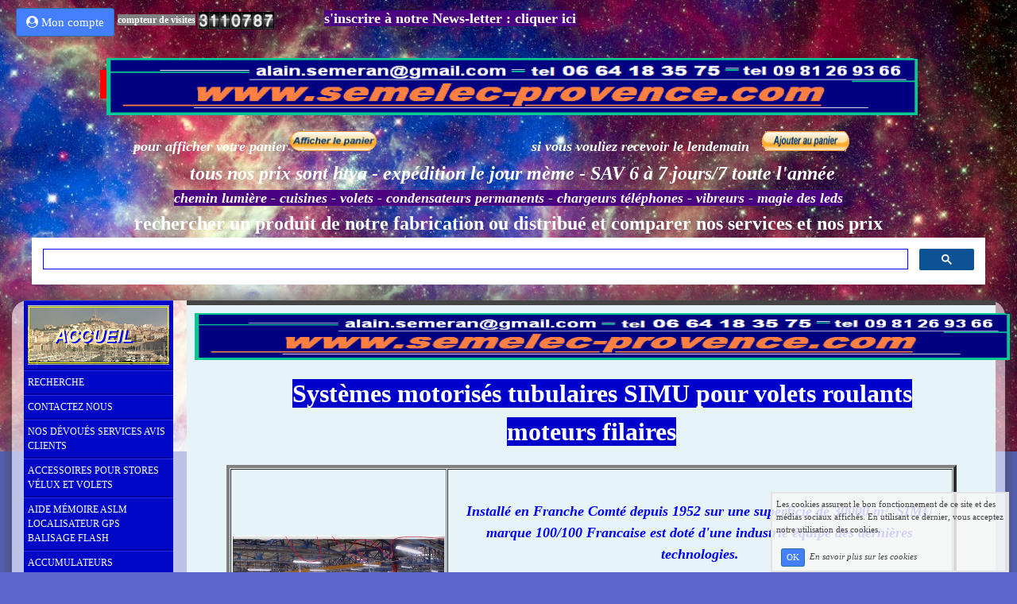

--- FILE ---
content_type: text/html; charset=UTF-8
request_url: https://www.semelec-provence.com/mecanismes-filaires-t5-.php
body_size: 13416
content:
<!DOCTYPE html><html lang="fr"><head><meta http-equiv="Content-Type" content="text/html; charset=utf-8"><title>m&eacute;canismes filaires T5</title><meta name="description" CONTENT="m&eacute;canismes filaires T5"><meta name="viewport" content="width=device-width, initial-scale=1"><script src="//ajax.googleapis.com/ajax/libs/jquery/2.2.4/jquery.min.js" type="text/javascript"></script><script src="https://code.jquery.com/ui/1.12.1/jquery-ui.min.js"></script><script src="https://cdnjs.cloudflare.com/ajax/libs/popper.js/1.12.3/umd/popper.min.js" integrity="sha384-vFJXuSJphROIrBnz7yo7oB41mKfc8JzQZiCq4NCceLEaO4IHwicKwpJf9c9IpFgh" crossorigin="anonymous"></script><script src="https://maxcdn.bootstrapcdn.com/bootstrap/4.0.0-beta.2/js/bootstrap.min.js" integrity="sha384-alpBpkh1PFOepccYVYDB4do5UnbKysX5WZXm3XxPqe5iKTfUKjNkCk9SaVuEZflJ" crossorigin="anonymous"></script><script>responsiveBootstrapActive=true;</script><link href="https://www.wifeo.com/wifeostatic-s3/ressources/bootstrap4/css/bootstrap.min.css?v1" rel="stylesheet" /><link href="https://www.wifeo.com/wifeostatic-s3/ressources/bootstrap4/override-bootstrap.min.css?v1.37" rel="stylesheet" /><link id="wr_fdlgenerale" href="/format.css?1767081258" rel="stylesheet" type="text/css"><LINK REL="SHORTCUT ICON" href="/images/f/fav/favicon.ico"></head><body><div class="global_top"><div class="zonesbase_entete wrentete" align="center">
                    <div class="width_entete container">
                        <div class="row row_entete ">
                            <div class="col-md-24">
                                <div align="left" class="content_entete ">

                                <div class="wrentete"><div class="gsc-control-wrapper-cse" dir="ltr"> <div style="text-align: center;"> <div style="text-align: center;"> <div> <div style="text-align: center;"> <div> <div style="text-align: center;"> <div style="text-align: center;"> <div style="text-align: center;"> <div> <div style="text-align: center;"> <div> <div style="text-align: left;">&nbsp; &nbsp; &nbsp; &nbsp; &nbsp; &nbsp; &nbsp; &nbsp; &nbsp; &nbsp; &nbsp; &nbsp; &nbsp; &nbsp; &nbsp; &nbsp;&nbsp;&nbsp; &nbsp; <font color="#FFFFFF"><strong><font style="background-color:#808080;">compteur de visites</font></strong> <img alt="" src="https://www.wifeo.com/compteurs/count.php?site=semelec&amp;idd=41048&amp;style=arrondi.gif" style="width: 96px; height: 22px;" /> &nbsp; &nbsp; &nbsp; &nbsp; &nbsp; &nbsp; &nbsp; &nbsp; &nbsp; &nbsp; <strong><font size="4"><a href="https://www.semelec-provence.com/newsletter-de-semelec-provence.php" rel="lightbox"><font color="#FFFFFF"><font style="background-color:#4B0082;">s&#39;inscrire &agrave; notre News-letter : cliquer ici</font></font></a></font><font color="#FFFFFF"> &nbsp;&nbsp;&nbsp; </font></strong></font><br /> &nbsp; <div style="text-align: center;"><font color="#FFFFFF"><strong><font color="#FFFFFF">&nbsp;&nbsp;&nbsp;&nbsp;</font></strong></font></div> <div style="text-align: center;"><font size="6"><font face="Comic Sans MS"><font color="#FFFFFF"><font style="background-color:#ff0000;">&nbsp;<img alt="" height="72" src="https://www.semelec-provence.com/images/l/log/logo-partiel-semelec-et-haut-bandeau-site1-r1.png" width="1021" /></font></font></font></font><img alt="" /><br /> &nbsp;</div> <div style="text-align: center;"> <div style="text-align: center;"> <div style="text-align: center;"> <div style="text-align: center;"> <div style="text-align: center;"> <div style="text-align: center;"> <div> <div style="text-align: center;"> <div style="text-align: center;"> <table align="center" cellpadding="1" cellspacing="1" height="30" width="1094"> <tbody> <tr> <td style="width: 451px;"> <form action="https://www.paypal.com/cgi-bin/webscr" method="post" target="paypal"> <div><font color="#FFFFFF"><font size="4"><strong><em>pour afficher votre panier</em></strong></font></font> <input name="cmd" type="hidden" value="_cart" /> <input name="business" type="hidden" value="alain.semeran@gmail.com" /> <input name="display" type="hidden" value="1" /> <input alt="PayPal, le réflexe sécurité pour payer en ligne" name="submit" src="https://www.paypalobjects.com/fr_FR/FR/i/btn/btn_viewcart_LG.gif" style="border-width: 0px; border-style: solid; height: 25px; width: 110px;" type="image" /></div> </form> </td> <td style="width: 630px;"> <form action="https://www.paypal.com/cgi-bin/webscr" method="post" target="paypal"> <div><font size="4"><em><strong><font color="#FFFFFF">&nbsp;si vous vouliez recevoir le lendemain &nbsp;</font></strong></em></font>&nbsp; <input name="cmd" type="hidden" value="_s-xclick" /> <input name="hosted_button_id" type="hidden" value="FRA7QT9Y4KHCW" /><input alt="PayPal, le réflexe sécurité pour payer en ligne" name="submit" src="https://www.paypalobjects.com/fr_FR/FR/i/btn/btn_cart_SM.gif" style="border-width: 0px; border-style: solid; height: 25px; width: 110px;" type="image" /> <img alt="" border="0" height="1" src="https://www.paypalobjects.com/fr_FR/i/scr/pixel.gif" width="1" /></div> </form> </td> </tr> </tbody> </table> &nbsp;<font size="4"><strong><em><font color="#FFFFFF"><font size="5"> tous nos prix sont htva - exp&eacute;dition le jour m&egrave;me - SAV 6 &agrave; 7 jours/7 toute l&#39;ann&eacute;e</font><br /> &nbsp;<font color="#FFFFFF"><font color="#FFFFFF"><a href="https://www.semelec-provence.com/detecteur-nocturne-pir.php" rel="lightbox"><font color="#FFFFFF"><font style="background-color:#4B0082;">chemin lumi&egrave;re</font></font></a></font><font style="background-color:#4B0082;"><font color="#FFFFFF"> - </font></font><font color="#FFFFFF"><a href="https://www.semelec-provence.com/decoration-cuisines.php" rel="lightbox"><font color="#FFFFFF"><font style="background-color:#4B0082;">cuisines</font></font></a><font color="#FFFFFF"><font style="background-color:#4B0082;"> - <a href="https://www.semelec-provence.com/accessoires-pour-motorisation-stores-velux-volets-.php" rel="lightbox"><font color="#FFFFFF">volets</font></a> - <a href="https://www.semelec-provence.com/condensateurs-permanents-haute-qualite-m6.php" rel="lightbox"><font color="#FFFFFF">condensateurs permanents</font></a> - <a href="https://www.semelec-provence.com/alimentations.php" rel="lightbox"><font color="#FFFFFF">chargeurs t&eacute;l&eacute;phones</font></a> - <a href="https://www.semelec-provence.com/vibreurs-miniatures.php" rel="lightbox"><font color="#FFFFFF">vibreurs</font></a> - <a href="https://www.semelec-provence.com/boites-experiences.php" rel="lightbox"><font color="#FFFFFF">magie des leds</font></a></font></font></font>&nbsp;</font></font></em></strong><br /> <font size="5"><font face="Comic Sans MS"><strong><font color="#FFFFFF">rechercher un produit de notre fabricatio</font></strong></font></font></font><font size="5"><font face="Comic Sans MS"><strong><font color="#FFFFFF"><font face="Comic Sans MS"><strong><font color="#FFFFFF">n ou distribu&eacute; et comparer nos services et nos prix</font></strong></font></font></strong></font></font><script async="" src="https://cse.google.com/cse.js?cx=003015999195862154202:fanlxd8abcm"></script> <div id="___gcse_0"> <div class="gsc-control-cse gsc-control-cse-fr"> <div class="gsc-control-wrapper-cse" dir="ltr"> <form accept-charset="utf-8" class="gsc-search-box gsc-search-box-tools"> <table cellpadding="0" cellspacing="0" class="gsc-search-box" role="presentation"> <tbody> <tr> <td class="gsc-input"> <div class="gsc-input-box" id="gsc-iw-id1"> <table cellpadding="0" cellspacing="0" class="gstl_50 gsc-input" id="gs_id50" role="presentation" style="width: 100%; padding: 0px;"> <tbody> <tr> <td class="gsib_a" id="gs_tti50"><input autocomplete="off" class="gsc-input" dir="ltr" id="gsc-i-id1" name="search" size="10" spellcheck="false" style="width: 100%; padding: 0px; border: medium none; margin: 0px; height: auto; outline: none;" title="rechercher" type="text" /></td> <td class="gsib_b"> <div class="gsst_b" dir="ltr" id="gs_st50"><a class="gsst_a" href="javascript:void(0)" role="button" style="display: none;" title="Effacer le contenu du champ de recherche"><span aria-hidden="true" class="gscb_a" id="gs_cb50">&times;</span></a></div> </td> </tr> </tbody> </table> </div> </td> <td class="gsc-search-button"><button class="gsc-search-button gsc-search-button-v2"><svg height="13" viewbox="0 0 13 13" width="13"> &gt;&gt; <path d="m4.8495 7.8226c0.82666 0 1.5262-0.29146 2.0985-0.87438 0.57232-0.58292 0.86378-1.2877 0.87438-2.1144 0.010599-0.82666-0.28086-1.5262-0.87438-2.0985-0.59352-0.57232-1.293-0.86378-2.0985-0.87438-0.8055-0.010599-1.5103 0.28086-2.1144 0.87438-0.60414 0.59352-0.8956 1.293-0.87438 2.0985 0.021197 0.8055 0.31266 1.5103 0.87438 2.1144 0.56172 0.60414 1.2665 0.8956 2.1144 0.87438zm4.4695 0.2115 3.681 3.6819-1.259 1.284-3.6817-3.7 0.0019784-0.69479-0.090043-0.098846c-0.87973 0.76087-1.92 1.1413-3.1207 1.1413-1.3553 0-2.5025-0.46363-3.4417-1.3909s-1.4088-2.0686-1.4088-3.4239c0-1.3553 0.4696-2.4966 1.4088-3.4239 0.9392-0.92727 2.0864-1.3969 3.4417-1.4088 1.3553-0.011889 2.4906 0.45771 3.406 1.4088 0.9154 0.95107 1.379 2.0924 1.3909 3.4239 0 1.2126-0.38043 2.2588-1.1413 3.1385l0.098834 0.090049z"></path></svg></button></td> <td class="gsc-clear-button"> <div class="gsc-clear-button" title="effacer les résultats">&nbsp;</div> </td> </tr> </tbody> </table> </form> <div class="gsc-results-wrapper-overlay"> <div class="gsc-results-close-btn" tabindex="0">&nbsp;</div> <div class="gsc-positioningWrapper"> <div class="gsc-tabsAreaInvisible"> <div aria-label="refinement" class="gsc-tabHeader gsc-inline-block gsc-tabhActive" role="tab">Recherche personnalis&eacute;e</div> </div> </div> <div class="gsc-positioningWrapper"> <div class="gsc-refinementsAreaInvisible">&nbsp;</div> </div> <div class="gsc-above-wrapper-area-invisible"> <table cellpadding="0" cellspacing="0" class="gsc-above-wrapper-area-container" role="presentation"> <tbody> <tr> <td class="gsc-result-info-container"> <div class="gsc-result-info-invisible">&nbsp;</div> </td> <td class="gsc-orderby-container"> <div class="gsc-orderby-invisible"> <div class="gsc-orderby-label gsc-inline-block">Trier par&nbsp;:</div> <div class="gsc-option-menu-container gsc-inline-block"> <div class="gsc-selected-option-container gsc-inline-block"> <div class="gsc-selected-option">Relevance</div> <div class="gsc-option-selector">&nbsp;</div> </div> <div class="gsc-option-menu-invisible"> <div class="gsc-option-menu-item gsc-option-menu-item-highlighted"> <div class="gsc-option">Relevance</div> </div> <div class="gsc-option-menu-item"> <div class="gsc-option">Date</div> </div> </div> </div> </div> </td> </tr> </tbody> </table> </div> <div class="gsc-adBlockInvisible">&nbsp;</div> <div class="gsc-wrapper"> <div class="gsc-adBlockInvisible">&nbsp;</div> <div class="gsc-resultsbox-invisible"> <div class="gsc-resultsRoot gsc-tabData gsc-tabdActive"> <div> <div class="gsc-expansionArea">&nbsp;</div> </div> </div> </div> </div> </div> <div class="gsc-modal-background-image" tabindex="0">&nbsp;</div> </div> </div> </div> </div> </div> </div> </div> </div> </div> </div> </div> </div> </div> </div> </div> </div> </div> </div> </div> </div> </div> </div> </div> </div> </div> </div>

                                <div style="clear:both;"></div>

                                </div>
                            </div>
                        </div>
                    </div>
                </div></div><div class="zonesbase_main" align="center">
            <div class="width_tablemain container">
                <div class="row row_tablemain "><div class="col-md-4 wr_dispmenu"><div class="content_menuverti ">

                        <script type="text/javascript">$(function() { $('.wifeo_rubrique > a').click(function() { if ($(this).next().is(':visible')) { $( '.wifeo_sousmenu').slideUp(300); } else { $( '.wifeo_sousmenu').slideUp(300); $(this).next().slideToggle(300); } }); });</script><script type="text/javascript">$( window ).ready(function(){if(typeaffmobile=="affmobile" && responsiveBootstrapActive==false){$(".m_wifeo_open").css("display" , "block");
		$( "nav .wifeo_conteneur_menu" ).attr( "class" , "m_wifeo_conteneur_menu" );
		$( "nav .wifeo_rubrique" ).attr( "class" , "m_wifeo_rubrique" );
		$( "nav .wifeo_pagemenu" ).attr( "class" , "m_wifeo_pagemenu" );
		$( "nav .wifeo_pagesousmenu" ).attr( "class" , "m_wifeo_pagesousmenu" );
		$( "nav .wifeo_sousmenu" ).attr( "class" , "m_wifeo_sousmenu" );

		var isMenuOpen = false;
		$(".wr_opnmenu").click(function()	
		{
			$(".wr_dispmenu").css("display","block");
			
		      $(".m_wifeo_conteneur_menu").clearQueue().animate({
		          left : "0%"
		        });
			  
		        $(".wr_clssrtbl").fadeIn("fast");
				$(".wr_fdgrs").fadeIn("fast");
				
		      isMenuOpen = true;
		});
		
		
		var isZpOpen = false;
		$(".wr_opnzp").click(function()	
		{
			$(".wr_dispzp").css("display","block");
			$(".wr_dispmenu").css("display","block");
			
		      $(".wr_zpsrtbl").clearQueue().animate({
		          right : "0%"
		        });
			  
		        $(".wr_clssrtbl").fadeIn("fast");
				$(".wr_fdgrs").fadeIn("fast");
		      isZpOpen = true;
		});
		
		
		
		$(".wr_clssrtbl, .wr_fdgrs").click(function()	
		{
			if (isZpOpen == true)
		    {
				$(".wr_zpsrtbl").clearQueue().animate({
																
		          right : "-90%"
		        }).queue(function() {$(".wr_dispmenu").css("display","none");$(".wr_dispmenu").css("display","none");});
		      isZpOpen = false;
			}
			else if (isMenuOpen == true)
			{
				 $(".m_wifeo_conteneur_menu").clearQueue().animate({
																
		          left : "-90%"
		        }).queue(function() {$(".wr_dispmenu").css("display","none");$(".wr_dispmenu").css("display","none");});	
				 
		      isMenuOpen = false;
			}
			
			$(".wr_clssrtbl").fadeOut("fast");
			$(".wr_fdgrs").fadeOut("fast");
		});}});</script><nav><div class='wifeo_conteneur_menu'><div class='wifeo_rubrique'><a href='#mw999'><img src='https://www.semelec-provence.com/images/b/bas/basin-carenage-reduit-178-pix-Marius.PNG' border='0'></a><div class='wifeo_sousmenu'><div class='wifeo_pagesousmenu'><a href='index.php'>accueil g&eacute;n&eacute;ral</a></div><div class='wifeo_pagesousmenu'><a href='agrandir-la-jolie-vue-de-marseille.php'>Bienvenue &agrave; Marseille</a></div><div class='wifeo_pagesousmenu'><a href='panorama-anime.php'>Panorama anim&eacute;</a></div><div class='wifeo_pagesousmenu'><a href='menu-provisoire-.php'>Menu imag&eacute;</a></div><div class='wifeo_pagesousmenu'><a href='menu-developpe.php'>menu d&eacute;velopp&eacute; horizontal</a></div><div class='wifeo_pagesousmenu'><a href='menu-andrew.php'>Menu Andrew 13</a></div></div></div><div class='wifeo_pagemenu'><a href='menu-detaille.php'>RECHERCHE</a></div><div class='wifeo_pagemenu'><a href='formulaire-de-contact.php'>CONTACTEZ NOUS</a></div><div class='wifeo_pagemenu'><a href='nos-services.php'>NOS D&Eacute;VOU&Eacute;S SERVICES  AVIS CLIENTS</a></div><div class='wifeo_pagemenu'><a href='accessoires-pour-motorisation-stores-velux-volets-.php'>ACCESSOIRES POUR STORES V&Eacute;LUX ET VOLETS</a></div><div class='wifeo_pagemenu'><a href='aide-memoire-simulateur-de-presence.php'>AIDE M&Eacute;MOIRE ASLM LOCALISATEUR GPS BALISAGE FLASH</a></div><div class='wifeo_pagemenu'><a href='alimentations.php'>ACCUMULATEURS  ALIMENTATIONS  CHARGEURS TELEPHONES</a></div><div class='wifeo_pagemenu'><a href='accueil-ds-appareils-de-mesure.php'>APPAREILS DE MESURE &amp; TESTEURS DE PHASE</a></div><div class='wifeo_pagemenu'><a href='applications-solaires-.php'>APPLICATIONS SOLAIRES</a></div><div class='wifeo_pagemenu'><a href='espace-enfant-suite.php'>BALLEVOLANTETOUPIES BASES TOURNANTES BATT. SECOURS</a></div><div class='wifeo_pagemenu'><a href='boites-experiences.php'>BIJOUX  MERVEILLEUX  BOITES &amp; BOITES D'EXP&Eacute;RIENCES</a></div><div class='wifeo_pagemenu'><a href='la-braderie-sans-son-ensemble.php'>BOUGIE SOLAIRE BRADERIE  et DESTOCKAGE</a></div><div class='wifeo_pagemenu'><a href='cablage-sans-soudure.php'>CABLAGE SANS SOUDURE</a></div><div class='wifeo_rubrique'><a href='#mw999'>CARILLON SANS FIL voir recherche ou t&eacute;l&eacute;commandes</a><div class='wifeo_sousmenu'></div></div><div class='wifeo_pagemenu'><a href='circuits-imprimas.php' target='_blank'>CELLULES SOLAIRES CIRCUITS IMPRIM&Eacute;S CLIMATISEUR</a></div><div class='wifeo_pagemenu'><a href='coffrets.php'>COEURS  ANIM&Eacute;S -  COFFRETS</a></div><div class='wifeo_pagemenu'><a href='commande-radio-a-partir-de-l-ecran.php'>COMMANDE RADIO A PARTIR DE L'&Eacute;CRAN</a></div><div class='wifeo_pagemenu'><a href='accueil-commutation.php'>COMMUTATION</a></div><div class='wifeo_rubrique'><a href='#mw999'>COMPOSANTS ELECTRONIQUES</a><div class='wifeo_sousmenu'><div class='wifeo_pagesousmenu'><a href='sommaire-composants.php'>Accueil</a></div><div class='wifeo_pagesousmenu'><a href='resistances.php'>R&eacute;sistances &amp; potentiom&egrave;tres</a></div><div class='wifeo_pagesousmenu'><a href='liste-des-condensateurs.php'>condensateurs divers</a></div></div></div><div class='wifeo_pagemenu'><a href='condensateurs-permanents-haute-qualite-m6.php'>CONDENSATEURS PERMANENTS</a></div><div class='wifeo_rubrique'><a href='#mw999'>CONNECTIQUE - GAINES - PRISES USB</a><div class='wifeo_sousmenu'><div class='wifeo_pagesousmenu'><a href='connectique-dans-son-ensemble-.php'>Accueil Connectique</a></div><div class='wifeo_pagesousmenu'><a href='connecteurs-cosses-douilles-pinces.php'>Connecteurs, cosses, douilles, pinces</a></div><div class='wifeo_pagesousmenu'><a href='cordons-secteur.php'>Cordons secteur</a></div><div class='wifeo_pagesousmenu'><a href='boitiers-coupleurs-de-piles.php'>Coupleurs de piles</a></div><div class='wifeo_pagesousmenu'><a href='fils-cables-rallonges-.php'>Fils, cables, rallonges</a></div></div></div><div class='wifeo_pagemenu'><a href='coussin-chauffant-thermostat.php'>CHAUFAGE IR COURTS COUSSIN CHAUFFANT</a></div><div class='wifeo_pagemenu'><a href='nos-clients-ont-realise.php'>CR&Eacute;ATIVIT&Eacute;</a></div><div class='wifeo_pagemenu'><a href='guirlandes-etanches.php'>D&Eacute;CORATION &amp; CUISINES</a></div><div class='wifeo_pagemenu'><a href='detecteur-nocturne-pir.php'>D&Eacute;TECTION  INFRAROUGE  &amp; POLYVALENT HYPERFR&Eacute;QUENCE</a></div><div class='wifeo_pagemenu'><a href='dexterite-manuelle.php'>DEXTERIT&Eacute; MANUELLE   &Eacute;CONOMIE &Eacute;NERG&Eacute;TIQUE</a></div><div class='wifeo_pagemenu'><a href='accueil-.php'>&Eacute;CLAIRAGE ENDOSCOPE LED ENERGIE SOLAIRE</a></div><div class='wifeo_rubrique'><a href='#mw999'>ESPACE ENFANT</a><div class='wifeo_sousmenu'><div class='wifeo_pagesousmenu'><a href='accueil-espace-enfants-.php'>5 ans et plus</a></div><div class='wifeo_pagesousmenu'><a href='7-ans-et-plus-.php'>7 ans et plus</a></div><div class='wifeo_pagesousmenu'><a href='colleges-et-lycees-.php'>Coll&egrave;ges et Lyc&eacute;es</a></div><div class='wifeo_pagesousmenu'><a href='robots-pour-enfant.php'>Robots pour enfants</a></div><div class='wifeo_pagesousmenu'><a href='tourniquet-creatif.php'>Toupies &amp; tourniquet cr&eacute;atif</a></div></div></div><div class='wifeo_pagemenu'><a href='fleurs-solaires-serie-coralie.php'>FLAMME &Eacute;TERNELLE  FLASHEUR  FLEUR SOLAIRE CORALIE</a></div><div class='wifeo_rubrique'><a href='#mw999'>FUSIBLES FONTAINES MAGIQUES ET GUIRLANDES</a><div class='wifeo_sousmenu'><div class='wifeo_pagesousmenu'><a href='accueil-des-fontaines.php'>Accueil des fontaines</a></div><div class='wifeo_pagesousmenu'><a href='fontaines-magiques-.php'>Accueil</a></div><div class='wifeo_pagesousmenu'><a href='basie6a.php'>Fontaine BASIE6</a></div><div class='wifeo_pagesousmenu'><a href='basie7.php'>Fontaine BASIE7</a></div><div class='wifeo_pagesousmenu'><a href='fontaine-ecolie.php'>Fontaines sonores ballon</a></div><div class='wifeo_pagesousmenu'><a href='fontaine-du-pauvre.php'>Fontaine du pauvre</a></div><div class='wifeo_pagesousmenu'><a href='fontaine-varie.php'>Fontaine Varie et petits jardins miniatures</a></div><div class='wifeo_pagesousmenu'><a href='fontaine-reverbere-magic20.php'>Fontaine-r&eacute;verb&egrave;re MAGIC20</a></div><div class='wifeo_pagesousmenu'><a href='kit-fontaine-notice-montage.php'>Fusibles KAF1 KAF2 ARSP</a></div><div class='wifeo_pagesousmenu'><a href='photophores.php'>Photophores-fontaines</a></div></div></div><div class='wifeo_rubrique'><a href='#mw999'>KITS ET KITS LUDIQUES</a><div class='wifeo_sousmenu'><div class='wifeo_pagesousmenu'><a href='menu-developpe.php'>Kits</a></div><div class='wifeo_pagesousmenu'><a href='kits-ludiques-a-assembler.php'>Kits ludiques</a></div><div class='wifeo_pagesousmenu'><a href='multikits-1.php'>Multikits</a></div><div class='wifeo_pagesousmenu'><a href='multikits-2-.php'>Multikit 2</a></div><div class='wifeo_pagesousmenu'><a href='multikits3-mini-clotures.php'>Multikit 3</a></div></div></div><div class='wifeo_rubrique'><a href='#mw999'>LAMPES SOLAIRES TORCHES &amp; LEDS L&Eacute;VITATION</a><div class='wifeo_sousmenu'><div class='wifeo_pagesousmenu'><a href='lampe-compact-rechargeable.php'>Lampe compacte rechargeable Lampes solaires</a></div><div class='wifeo_pagesousmenu'><a href='lampes-ultra-lumineuses-neptune.php'>Lampes ultra lumineuses</a></div><div class='wifeo_pagesousmenu'><a href='lampes-torches-supports-brevetse.php'>Lampes avec support</a></div><div class='wifeo_pagesousmenu'><a href='leds-tous-modeles.php'>Quelques Leds &amp; l&eacute;vitation</a></div></div></div><div class='wifeo_rubrique'><a href='#mw999'>M&Eacute;CANISMES VOLETS</a><div class='wifeo_sousmenu'><div class='wifeo_pagesousmenu'><a href='mecanismes-filaires-t5-.php'>M&eacute;canismes filaires T5 et T6</a></div><div class='wifeo_pagesousmenu'><a href='mecanisme-radio-t5-.php'>mecanisme radio T5 et T6</a></div><div class='wifeo_pagesousmenu'><a href='accessoires-pour-motorisations-tubulaires.php'>Accessoires</a></div><div class='wifeo_pagesousmenu'><a href='adaptations-moteurs-tubulaires-sur-axes-enroulements.php'>Adaptations des moteurs</a></div><div class='wifeo_pagesousmenu'><a href='accessoires-pour-motorisation-stores-velux-volets-.php'>Pi&egrave;ces d&eacute;tach&eacute;es stores v&eacute;lux volets</a></div><div class='wifeo_pagesousmenu'><a href='telecommandes-pour-volets-.php'>T&eacute;l&eacute;commandes pour volets</a></div><div class='wifeo_pagesousmenu'><a href='telecommandes-modulaires.php'>T&eacute;l&eacute;commandes  4 canaux</a></div><div class='wifeo_pagesousmenu'><a href='telecommandes-simu-.php'>T&eacute;l&eacute;commandes Simu</a></div></div></div><div class='wifeo_rubrique'><a href='#mw999'>MICROSOUDURES 402   MOTEURS &Eacute;LECTRIQUES</a><div class='wifeo_sousmenu'><div class='wifeo_pagesousmenu'><a href='moteur-fa130.php'>Microsoudure Moteurs &eacute;lectriques &agrave; courant continu</a></div><div class='wifeo_pagesousmenu'><a href='moteur-pas-a-pas-bipolaire.php'>Moteurs &eacute;lectriques pas &agrave; pas</a></div><div class='wifeo_pagesousmenu'><a href='solaire.php'>Moteur Solaire hyper silencieux</a></div></div></div><div class='wifeo_pagemenu'><a href='systemes-et-objets-connectes.php'>OBJETS CONNECT&Eacute;S   ET OBJETS D&Eacute;CORATIFS</a></div><div class='wifeo_rubrique'><a href='#mw999'>OUTILLAGE PERCAGE</a><div class='wifeo_sousmenu'><div class='wifeo_pagesousmenu'><a href='percage-forets-fraises.php'>Forets-fraises-perceuses &eacute;conomiques</a></div><div class='wifeo_pagesousmenu'><a href='kit-mini-perceuse-guidee-presentation.php'>Kit mini perceuse d'atelier</a></div><div class='wifeo_pagesousmenu'><a href='mini-perceuse-semelec.php'>Mini perceuse de poche</a></div><div class='wifeo_pagesousmenu'><a href='p.php'>Percage &agrave; distance, soudure</a></div></div></div><div class='wifeo_pagemenu'><a href='accessoires-pour-motorisation-stores-velux-volets-.php'>PI&Egrave;CES D&Eacute;TACH&Eacute;ES VOLETS</a></div><div class='wifeo_pagemenu'><a href='photophores.php'>PHOTOPHORE &amp; FONTAINE</a></div><div class='wifeo_pagemenu'><a href='accueil-piles.php'>PILES &amp; BATTERIES</a></div><div class='wifeo_rubrique'><a href='#mw999'>PROJECTEURS A LED       PROJETS &Eacute;DUCATIFS</a><div class='wifeo_sousmenu'><div class='wifeo_pagesousmenu'><a href='maternelles-cours-preparatoires.php'>PROJECTEURS LED Maternelle &amp; cours pr&eacute;paratoires</a></div><div class='wifeo_pagesousmenu'><a href='-applications-ludiques-projets-aducatifs-extrait-de-quelques-montages-en-kit-ludiques-ou-utiles.php'>Applications ludiques, extrait</a></div></div></div><div class='wifeo_pagemenu'><a href='rallonge-intelligente.php'>RALLONGE INTELLIGENTE</a></div><div class='wifeo_rubrique'><a href='#mw999'>R&Eacute;DUCTEURS DE COURANT</a><div class='wifeo_sousmenu'><div class='wifeo_pagesousmenu'><a href='reducteur-1725watt-maximum.php'>1725 watt maximum</a></div><div class='wifeo_pagesousmenu'><a href='reducteur-en-kit-3000-w.php'>3000 watt maximum</a></div></div></div><div class='wifeo_pagemenu'><a href='reverberes-.php'>RELAIS                 ROSE2025       R&Eacute;VERB&Egrave;RES</a></div><div class='wifeo_pagemenu'><a href='bras-manipulateur-complet-sans-interface-ni-boitier.php'>ROBOTIQUE S&Eacute;CURIT&Eacute; ROSE CRISTAL SIMULATEUR ALARME</a></div><div class='wifeo_pagemenu'><a href='lampe-compact-rechargeable.php'>S&Eacute;CURIT&Eacute; ADULTES  SONDE EXP&Eacute;RIM. SPOTS &Eacute;TOILES LED</a></div><div class='wifeo_pagemenu'><a href='accueil-des-telecommandes.php'>SIMULATEUR D'ALARME T&Eacute;L&Eacute;COMMANDES THERMOPLONGEURS</a></div><div class='wifeo_pagemenu'><a href='visserie-rondelles-roulements-a-billesou.php'>VISSERIE THERMOSTAT  TEMPORISATEUR TESTEUR-PHASE</a></div><div class='wifeo_pagemenu'><a href='vibreurs-miniatures.php'>VIBREURS &amp; LOCALISATEUR ENTRAINEMENTS MAGN&Eacute;TIQUES</a></div><div class='wifeo_pagemenu'><a href='/service-blog.html'>BLOG</a></div><div class='wifeo_pagemenu'><a href='service-guestbook.html'>LIVRE D'OR T&Eacute;MOIGNAGES</a></div><div class='wifeo_pagemenu'><a href='service-faq.html'>FOIRE AUX QUESTIONS</a></div><div class='wifeo_pagemenu'><a href='liens-utiles-.php'>LIENS UTILES  et PARTENAIRES</a></div><div class='wifeo_pagemenu'><a href='mentions-legales.php'>MENTIONS L&Eacute;GALES</a></div><div class='wifeo_pagemenu'><a href='minipanorama.php'>MINI PANORAMA</a></div><div class='wifeo_pagemenu'><a href='projet-museal.php'>ESPACE MUSEAL</a></div><div class='wifeo_pagemenu'><a href='page-membre.php'>ESPACE CLIENT &amp; MEMBRE</a></div><div class='wifeo_pagemenu'><a href='newsletter-de-semelec-provence.php'>NEWSLETTER de  semelec-provence</a></div></div></nav>

                        <div style="clear:both;"></div> 

                   </div><div class="content_zc "><div class="wr_zpsrtbl"><div><font size="3"><font color="#000000" face="Arial"><font style="font-family: Comic Sans MS"><font style="color: rgb(51,0,204)"><font style="color: rgb(0,0,255)"><font size="1"><a href="https://www.wifeo.com/compteurs/count.php?site=semelec&amp;idd=41048&amp;style=blue1.gif" rel="lightbox"><font color="#0000CD"><font style="background-color:#FFFFFF;">Visite de notre site (cliquer ici pour afficher le compteur )</font></font></a><font color="#0000CD"><font style="background-color:#FFFFFF;">&nbsp;</font></font></font></font></font></font></font></font></div>
<br />
<font size="3"><font color="#000000" face="Arial"><font style="font-family: Comic Sans MS"><font style="color: rgb(51,0,204)"><font style="color: rgb(0,0,255)"><a href="https://www.semelec-provence.com/menu-developpe.php" rel="lightbox"><font color="#0000CD">vers menu d&eacute;velopp&eacute;</font></a><br />
&nbsp;<br />
<a href="https://www.semelec-provence.com/index.php" rel="lightbox"><font color="#0000CD"><font style="background-color:#FFFFFF;">retour accueil g&eacute;n&eacute;ral</font></font></a></font></font></font></font></font><br />
<br />
<br />
&nbsp;</div><div style="clear:both;"></div></div></div><div class="col-xl-20 col-lg-20 col-md-24 col-sm-24 col-24 offset-xl-0 offset-lg-2 offset-md-0 offset-sm-0 offset-0 wr_zcorpsmax  px-0 px-sm-0 px-md-3">
                <div align="left" class="content_corps container"><div class="row"><div class="col-24"><div class="wr-menu-topbar"><div class="wr-open-menu wr-item-topbar" style="width:40px;"><i class="fa fa-bars" aria-hidden="true"></i></div><div class="wr-open-zp wr-item-topbar" style="width:34px;float:right"><i class="fa fa-chevron-left" aria-hidden="true"></i></div><a class="wr-a-logo-top" href="index.php"><div class="wr-logo-top wr-item-topbar"></div></a></div><div class="wr-fdgrs"></div><div class="wr-close-menu"><div class="wr-item-topbar"><i class="fa fa-times" aria-hidden="true"></i></div></div><div style="text-align: center;"><img alt="" height="59" src="https://www.semelec-provence.com/images/l/log/logo-partiel-semelec-et-haut-bandeau-site1-r1.png" width="1026" />&nbsp;&nbsp;&nbsp;&nbsp;&nbsp;<br /> &nbsp;&nbsp;&nbsp;&nbsp;&nbsp;&nbsp;&nbsp;&nbsp;&nbsp;<a href="http://simu.fr/index.php?page=presentation"><font color="#FFFFFF"><font size="6"><font face="Comic Sans MS"><strong><font style="background-color:#0000CD;">Syst&egrave;mes motoris&eacute;s tubulaires SIMU pour volets</font></strong></font></font></font></a><font color="#FFFFFF"><font size="6"><font face="Comic Sans MS"><strong><font style="background-color:#0000CD;"> roulants<br /> moteurs filaires</font></strong></font></font></font><br /> &nbsp; <table align="center" border="4" cellpadding="1" cellspacing="1" height="342" width="919"> <tbody> <tr> <td><a href="https://www.semelec-provence.com/images/u/usi/usine.jpg" rel="lightbox"><strong><em><img alt="" height="325" src="https://www.semelec-provence.com/images/u/usi/usine.jpg" width="525" /></em></strong></a></td> <td><strong><em><font size="4">Install&eacute; en Franche Comt&eacute; depuis 1952 sur une superficie de 30000 m&sup2;, SIMU marque 100/100 Francaise est dot&eacute; d&#39;une industrie &eacute;quip&eacute; des derni&egrave;res technologies.<br /> <br /> Nous donnons 7 ANS DE GARANTIE POUR CE MATERIEL FRANCAIS de TRES HAUTE QUALITE INDUSTRIELLE ainsi que nos t&eacute;l&eacute;commandes</font>.<br /> <br /> <br /> <font color="#FFFFFF"><a href="http://epsilon.systalium.eu/flipping_book/simu/catalogue2013_fr/index.html" rel="lightbox"><font size="5"><font style="background-color:#0000FF;">SIMU est le leader mondial</font></font></a></font></em></strong><br /> &nbsp;</td> </tr> </tbody> </table> <br /> <font size="5"><font size="4"><strong><font face="Comic Sans MS"><a href="http://epsilon.systalium.eu/flipping_book/simu/catalogue2015_fr_icc/index.html" rel="lightbox"><font color="#0000CD">ACCEDER</font></a> <a href="http://epsilon.systalium.eu/flipping_book/simu/catalogue2015_fr_store/index.html" rel="lightbox"><font color="#0000CD">AUX DERNIERS CALALOGUES</font></a></font></strong></font><br /> <strong><a href="https://www.simu.com/produits/telechargez-nos-catalogues/"><font color="#0000CD">CLIQUEZ ICI POUR LES CATALOGUES INTERACTIFS SIMU</font></a></strong><font color="#0000CD">&nbsp; </font></font><br /> <br /> <strong><font color="#0000FF">&nbsp;<em><font style="background-color:#00ff00;">QUALITE DE LA MOTORISATION = QUALITE DE LA LUMIERE&nbsp; (cliquer sur l&#39;image)&nbsp;&nbsp;&nbsp; </font></em></font></strong> <div><a href="http://simu.fr/"><img alt="" height="284" src="https://www.semelec-provence.com/images/r/riv/riviere.JPG" width="531" /></a> &nbsp; &nbsp;&nbsp; <a href="http://simu.fr/index.php?page=short-monobloc"><img alt="" height="267" src="https://www.semelec-provence.com/images/t/tet/tete-simu-T5.jpg" width="293" /></a></div> <strong>Cliquez sur&nbsp; l&#39;image pour les sp&eacute;cifications techniques (couples, vitesses, puissances, consommations, adaptations etc.)&nbsp; &nbsp;&nbsp; </strong><br /> <br /> <font color="#ccffff"><font size="5"><font face="Comic Sans MS">&nbsp;</font></font></font><a href="https://www.semelec-provence.com/images/e/env/envoi-chrono-2-sur.jpg" rel="lightbox[0]"><font size="5"><font face="Comic Sans MS"><img alt="" height="50" src="https://www.semelec-provence.com/images/e/env/envoi-chrono-2-sur.jpg" width="68" /></font></font></a><font color="#ccffff"><font size="5"><font face="Comic Sans MS">&nbsp; </font></font></font><a href="https://www.semelec-provence.com/images/e/env/envoi-chrono-2-sur.jpg" rel="lightbox[0]"><font color="#ccffff"><font size="5"><font face="Comic Sans MS"><strong><font style="background-color:#000080;">D&Eacute;LAI DE LIVRAISON 24 OU 48 HEURES</font></strong></font></font></font></a><font color="#ccffff"><font size="5"><font face="Comic Sans MS">&nbsp;</font></font></font><font size="5"><font face="Comic Sans MS"> </font></font><a href="https://www.semelec-provence.com/images/e/env/envoi-chronopost-1sur.jpg" rel="lightbox[0]"><font size="5"><font face="Comic Sans MS"><img alt="" src="https://www.semelec-provence.com/images/e/env/envoi-chronopost-1sur.jpg" style="width: 67px; height: 50px;" /></font></font></a><a href="https://www.semelec-provence.com/images/e/env/envoi-chronopost-1sur.jpg"><font size="5"><font face="Comic Sans MS">&nbsp; </font></font></a><br /> <font size="3"><em><a href="https://www.semelec-provence.com/images/c/cho/chonopost-2017preaffranchis-et-chrono13Yann.jpg"><font color="#0000CD"><strong>Suppl&eacute;ment 19.95&euro; si vous voulez</strong></font></a></em></font><br /> <font size="3"><em><a href="https://www.semelec-provence.com/images/c/cho/chonopost-2017preaffranchis-et-chrono13Yann.jpg" rel="lightbox[0]"><font color="#0000CD"><strong><font size="4">LA LIVRAISON LE LENDEMAIN AVANT 13 HEURES Y COMPRIS LE SAMEDI</font></strong></font></a></em></font><br /> merci de pr&eacute;ciser le code porte s&#39;il existe&nbsp; et le num&eacute;ro de t&eacute;l&eacute;phone (mobile de pr&eacute;f&eacute;rence)<br /> <br /> <br /> &nbsp; <div><font size="5"><font face="Comic Sans MS"><strong>M&eacute;canismes filaires T3.5 3fils diam&egrave;tre ext&eacute;rieur 34.5mm&nbsp; &nbsp; &nbsp;&nbsp; 16tours/minute<br /> M&eacute;canismes filaires T5 4fils diam&egrave;tre ext&eacute;rieur 44.5mm&nbsp;&nbsp; 12 &amp; 17tours/minute<br /> M&eacute;canismes filaires T6 4fils diam&egrave;tre ext&eacute;rieur &gt;50 mm&nbsp;&nbsp;&nbsp; &nbsp; &nbsp;&nbsp; 12tours/minute<br /> M&eacute;canismes filaires Simubox triphas&eacute;s &nbsp; &nbsp; &nbsp; &nbsp; &nbsp; &nbsp; &nbsp; &nbsp; &nbsp;&nbsp; &nbsp; &nbsp; &nbsp; &nbsp; &nbsp; 8tours/minute<br /> &nbsp; comprenant les fins de course m&eacute;caniques &agrave; r&eacute;glages progressifs faciles &agrave; r&eacute;gler&nbsp;&nbsp;<br /> et durables &agrave; vie sans JAMAIS tomber en panne -&nbsp;&nbsp;&nbsp;&nbsp;&nbsp;&nbsp; cl&eacute; facultative fournie</strong></font></font></div> <div><br /> <font size="5"><font face="Comic Sans MS"><strong>garantie de nos moteurs 7 ans &nbsp; &nbsp; &nbsp; </strong></font></font></div> </div> <div style="text-align: center;"><br /> <font size="3"><strong>les&nbsp; prix *sont pour &eacute;change-reprise sauf si vous apportez la preuve de restitution &agrave; un organisme officiel</strong></font><br /> <br /> <strong>Important : ces prix ainsi que certains prix sur la page accessoires pour stores velux et volets sont donn&eacute; &agrave; titre indicatif ; ils sont anciens et&nbsp; il se<br /> peut qu&#39;un compl&eacute;ment vous soit demand&eacute; suite &agrave; l&#39;inflation actuelle<br /> &nbsp;</strong>&nbsp; <table align="center" background="https://www.semelec-provence.com/images/b/bas/basin-carenage-Marius.PNG" border="0" cellpadding="1" cellspacing="1" height="520" width="1029"> <tbody> <tr> <td colspan="3" style="width: 163px;"><font size="3"><strong><font style="background-color:#FFFFFF;">4 newtons/m&egrave;tre&nbsp; 16 tours/minute&nbsp; 80 watt</font></strong></font><br /> <font size="3"><strong><font style="background-color:#FFFFFF;">T3.5-0416&nbsp; 118.49&euro;</font></strong></font><br /> <font color="#FFFFFF"><font size="3"><font style="background-color:#0000cd;">compl&eacute;ment radio tr&egrave;s comp&eacute;titif </font></font></font></td> <td colspan="3" style="width: 163px;"><font size="3"><strong><font style="background-color:#FFFFFF;">9 newtons/m&egrave;tre&nbsp; 16 tours/minute 110 watt </font></strong></font><br /> <font size="3"><strong><font style="background-color:#FFFFFF;">T3.5-0916&nbsp; 136.25&euro;</font></strong></font><br /> <font color="#FFFFFF"><font size="3"><font style="background-color:#0000cd;">compl&eacute;ment radio tr&egrave;s comp&eacute;titif </font></font></font></td> </tr> <tr> <td colspan="3" style="width: 163px;"> <form action="https://www.paypal.com/cgi-bin/webscr" method="post" target="paypal"><input name="cmd" type="hidden" value="_s-xclick" /> <input name="hosted_button_id" type="hidden" value="UWWZXHQXBU4X2" /> <input alt="PayPal, le réflexe sécurité pour payer en ligne" border="0" name="submit" src="https://www.paypalobjects.com/fr_FR/FR/i/btn/btn_cart_SM.gif" type="image" /> <img alt="" border="0" height="1" src="https://www.paypalobjects.com/fr_FR/i/scr/pixel.gif" width="1" /></form> </td> <td colspan="3" style="width: 163px;"> <form action="https://www.paypal.com/cgi-bin/webscr" method="post" target="paypal"><input name="cmd" type="hidden" value="_s-xclick" /> <input name="hosted_button_id" type="hidden" value="KEBLSJRJPKW3U" /> <input alt="PayPal, le réflexe sécurité pour payer en ligne" border="0" name="submit" src="https://www.paypalobjects.com/fr_FR/FR/i/btn/btn_cart_SM.gif" type="image" /> <img alt="" border="0" height="1" src="https://www.paypalobjects.com/fr_FR/i/scr/pixel.gif" width="1" /></form> </td> </tr> <tr> <td colspan="6" style="width: 163px;"><br /> <br /> &nbsp;</td> </tr> <tr> <td style="width: 163px;"><font color="#0000CD"><font size="3"><strong><font style="background-color:#FFFFFF;">8 newtons</font><br /> <font style="background-color:#FFFFFF;">T5-0817 </font></strong></font></font></td> <td style="width: 164px;"><font color="#0000CD"><font size="3"><strong><font style="background-color:#ffffff;">10 newtons<br /> T5-1017</font></strong></font></font></td> <td style="width: 164px;"><font color="#0000CD"><font size="3"><strong><font style="background-color:#ffffff;">15 newtons<br /> T5-1517</font></strong></font></font></td> <td style="width: 181px;"><font color="#0000CD"><font size="3"><strong><font style="background-color:#ffffff;">20 newtons<br /> T5-2017</font></strong></font></font></td> <td style="width: 164px;"><font color="#0000CD"><font size="3"><strong><font style="background-color:#ffffff;">25 newtons<br /> T5-2517</font></strong></font></font></td> <td style="width: 164px;"><font color="#0000CD"><font size="3"><strong><font style="background-color:#ffffff;">35 newtons<br /> T5-3517</font></strong></font></font></td> </tr> <tr> <td style="width: 163px;"><br /> <font color="#FFFFFF"><font size="3"><font style="background-color:#0000cd;">compl&eacute;ment radio<br /> &agrave; partir de 29.35 &euro;</font></font></font></td> <td style="width: 164px;"><br /> <font color="#FFFFFF"><font size="3"><font style="background-color:#0000cd;">compl&eacute;ment radio<br /> &agrave; partir de 29.35 &euro;</font></font></font></td> <td style="width: 164px;"><br /> <font color="#FFFFFF"><font size="3"><font style="background-color:#0000cd;">compl&eacute;ment radio<br /> &agrave; partir de 29.35 &euro;</font></font></font></td> <td style="width: 181px;"><br /> <font color="#FFFFFF"><font size="3"><font style="background-color:#0000cd;">compl&eacute;ment radio<br /> &agrave; partir de 29.35 &euro;</font></font></font></td> <td style="width: 164px;"><br /> <font color="#FFFFFF"><font size="3"><font style="background-color:#0000cd;">compl&eacute;ment radio<br /> &agrave; partir de 29.35 &euro;</font></font></font></td> <td style="width: 164px;"><br /> <font color="#FFFFFF"><font size="3"><font style="background-color:#0000cd;">compl&eacute;ment radio<br /> &agrave; partir de 29.35 &euro;</font></font></font></td> </tr> <tr> <td style="width: 163px;"><font color="#0000CD"><font size="3"><strong><font style="background-color:#FFFFFF;">T5-0817 96,00&euro; </font></strong></font></font></td> <td style="width: 164px;"><strong><font size="3"><font color="#0000CD"><font style="background-color:#FFFFFF;">T5-1017 96,00&euro; </font></font></font></strong></td> <td style="width: 164px;"><strong><font size="3"><font color="#0000CD"><font style="background-color:#FFFFFF;">T5-1517 99,00&euro; </font></font></font></strong></td> <td style="width: 181px;"><strong><font size="3"><font color="#0000CD"><font style="background-color:#FFFFFF;">T5-2017 114,00&euro;</font></font></font></strong></td> <td style="width: 164px;"><strong><font size="3"><font color="#0000CD"><font style="background-color:#FFFFFF;">T5-2517 124,00&euro; </font></font></font></strong></td> <td style="width: 164px;"><strong><font size="3"><font color="#0000CD"><font style="background-color:#FFFFFF;">T5-3517 136,76&euro;</font></font></font></strong></td> </tr> <tr> <td style="width: 163px;"> <form action="https://www.paypal.com/cgi-bin/webscr" method="post" target="paypal"><br /> <input name="cmd" type="hidden" value="_s-xclick" /> <input name="hosted_button_id" type="hidden" value="TLPJYMSNYVLTL" /> <input alt="PayPal, le réflexe sécurité pour payer en ligne" border="0" name="submit" src="https://www.paypalobjects.com/fr_FR/FR/i/btn/btn_cart_SM.gif" type="image" /> <img alt="" border="0" height="1" src="https://www.paypalobjects.com/fr_FR/i/scr/pixel.gif" width="1" /></form> </td> <td style="width: 164px;"> <form action="https://www.paypal.com/cgi-bin/webscr" method="post" target="paypal"><br /> <input name="cmd" type="hidden" value="_s-xclick" /> <input name="hosted_button_id" type="hidden" value="MENZ79MWRC4GW" /> <input alt="PayPal - la solution de paiement en ligne la plus simple et la plus sécurisée !" border="0" name="submit" src="https://www.paypalobjects.com/fr_FR/FR/i/btn/btn_cart_SM.gif" type="image" />&nbsp;</form> </td> <td style="width: 164px;"> <form action="https://www.paypal.com/cgi-bin/webscr" method="post" target="paypal"><br /> <input name="cmd" type="hidden" value="_s-xclick" /> <input name="hosted_button_id" type="hidden" value="YQ424WMDSPHPU" /> <input alt="PayPal, le réflexe sécurité pour payer en ligne" border="0" name="submit" src="https://www.paypalobjects.com/fr_FR/FR/i/btn/btn_cart_SM.gif" type="image" /> <img alt="" border="0" height="1" src="https://www.paypalobjects.com/fr_FR/i/scr/pixel.gif" width="1" /></form> </td> <td style="width: 181px;"> <form action="https://www.paypal.com/cgi-bin/webscr" method="post" target="paypal"><input name="cmd" type="hidden" value="_s-xclick" /> <input name="hosted_button_id" type="hidden" value="9T3NQBBX7LHQ8" /><br /> <input alt="PayPal, le réflexe sécurité pour payer en ligne" border="0" name="submit" src="https://www.paypalobjects.com/fr_FR/FR/i/btn/btn_cart_SM.gif" type="image" />&nbsp;</form> </td> <td style="width: 164px;">&nbsp; <form action="https://www.paypal.com/cgi-bin/webscr" method="post" target="paypal"><input name="cmd" type="hidden" value="_s-xclick" /> <input name="hosted_button_id" type="hidden" value="2AD79QBQRXBT2" /> <input alt="PayPal, le réflexe sécurité pour payer en ligne" border="0" name="submit" src="https://www.paypalobjects.com/fr_FR/FR/i/btn/btn_cart_SM.gif" type="image" /> <img alt="" border="0" height="1" src="https://www.paypalobjects.com/fr_FR/i/scr/pixel.gif" width="1" /></form> &nbsp; &nbsp;<img alt="" border="0" height="1" src="https://www.paypalobjects.com/fr_FR/i/scr/pixel.gif" width="1" /></td> <td style="width: 164px;"> <form action="https://www.paypal.com/cgi-bin/webscr" method="post" target="paypal"><input name="cmd" type="hidden" value="_s-xclick" /> <input name="hosted_button_id" type="hidden" value="NHX87D6QAG69N" /> <input alt="PayPal, le réflexe sécurité pour payer en ligne" border="0" name="submit" src="https://www.paypalobjects.com/fr_FR/FR/i/btn/btn_cart_SM.gif" type="image" /> <img alt="" border="0" height="1" src="https://www.paypalobjects.com/fr_FR/i/scr/pixel.gif" width="1" /></form> </td> </tr> <tr> <td style="width: 163px;">&nbsp;</td> <td style="width: 164px;">&nbsp;</td> <td style="width: 164px;">&nbsp;</td> <td style="width: 181px;">&nbsp;</td> <td style="width: 164px;">&nbsp;</td> <td style="width: 164px;">&nbsp;</td> </tr> <tr> <td style="width: 163px;"><font color="#0000CD"><font size="3"><strong><font style="background-color:#ffffff;">50 newtons<br /> T5-5012</font></strong></font></font></td> <td style="width: 164px;"><font color="#0000CD"><font size="3"><strong><font style="background-color:#ffffff;">80 newtons<br /> T6-8012</font></strong></font></font></td> <td colspan="2" rowspan="1" style="width: 349px;"><font color="#0000CD"><font size="4"><strong><font face="Comic Sans MS"><font style="background-color:#FFFFFF;">15 Newtons version ultra rapide</font></font></strong></font></font></td> <td colspan="2" rowspan="1" style="width: 331px;">&nbsp;</td> </tr> <tr> <td style="width: 163px;"><font color="#FFFFFF"><font size="3"><font style="background-color:#0000cd;">compl&eacute;ment radio<br /> &agrave; partir de 48.15 &euro;</font></font></font></td> <td style="width: 164px;"><font color="#FFFFFF"><font size="3"><font style="background-color:#0000cd;">compl&eacute;ment radio<br /> &agrave; partir de 48.15 &euro;</font></font></font></td> <td colspan="2" rowspan="3" style="width: 349px;"><font size="4"><font color="#FFFFFF"><strong><font face="Comic Sans MS"><font style="background-color:#0000FF;">&nbsp;ULTRA-RAPIDE 32 TOURS/MINUTE</font><br /> <br /> <font color="#0000CD"><font style="background-color:#FFFFFF;">159,75 &euro; </font></font></font></strong></font></font><br /> &nbsp; <form action="https://www.paypal.com/cgi-bin/webscr" method="post" target="paypal"><input name="cmd" type="hidden" value="_s-xclick" /> <input name="hosted_button_id" type="hidden" value="SBFTBW2ZEJPNQ" /> <input alt="PayPal - la solution de paiement en ligne la plus simple et la plus sécurisée !" border="0" name="submit" src="https://www.paypalobjects.com/fr_FR/FR/i/btn/btn_cart_SM.gif" type="image" /> <img alt="" border="0" height="1" src="https://www.paypalobjects.com/fr_FR/i/scr/pixel.gif" width="1" /></form> </td> <td colspan="2" rowspan="3" style="width: 331px;"><font color="#FFFFFF"><strong><em><font size="3"><font face="Comic Sans MS"><font style="background-color:#0000CD;">GAMME CENTRIS</font></font></font></em></strong></font><br /> <strong><em><font size="3"><font face="Comic Sans MS"><a href="https://www.semelec-provence.com/images/c/cen/centris-7510.jpg" rel="lightbox">&nbsp; <img alt="" height="121" src="https://www.semelec-provence.com/images/c/cen/centris-7510.jpg" width="215" /></a><br /> <font color="#0000CD"><font style="background-color:#FFFFFF;">MC7510 panier </font></font></font></font></em></strong><br /> &nbsp;</td> </tr> <tr> <td style="width: 163px;"><strong><font color="#0000CD"><font size="3"><font style="background-color:#FFFFFF;">T5-5012&nbsp; 153 &euro; </font></font></font></strong></td> <td style="width: 164px;"><strong><font color="#0000CD"><font size="3"><font style="background-color:#FFFFFF;">T6-8012 190 &euro; </font></font></font></strong></td> </tr> <tr> <td style="width: 163px;"> <form action="https://www.paypal.com/cgi-bin/webscr" method="post" target="paypal"><input name="cmd" type="hidden" value="_s-xclick" /> <input name="hosted_button_id" type="hidden" value="M9MYUKGCKF232" /> <input alt="PayPal, le réflexe sécurité pour payer en ligne" border="0" name="submit" src="https://www.paypalobjects.com/fr_FR/FR/i/btn/btn_cart_SM.gif" type="image" /> <img alt="" border="0" height="1" src="https://www.paypalobjects.com/fr_FR/i/scr/pixel.gif" width="1" /></form> </td> <td style="width: 164px;"> <form action="https://www.paypal.com/cgi-bin/webscr" method="post" target="paypal"><input name="cmd" type="hidden" value="_s-xclick" /> <input name="hosted_button_id" type="hidden" value="TJDL3LWHKK6W4" /> <input alt="PayPal, le réflexe sécurité pour payer en ligne" border="0" name="submit" src="https://www.paypalobjects.com/fr_FR/FR/i/btn/btn_cart_SM.gif" type="image" /> <img alt="" border="0" height="1" src="https://www.paypalobjects.com/fr_FR/i/scr/pixel.gif" width="1" /></form> </td> </tr> <tr> <td colspan="2" rowspan="1" style="width: 163px;"><strong><font size="4"><font color="#FFF0F5"><font style="background-color:#FF0000;">MOTEURS DMI 5</font></font></font></strong></td> <td colspan="2" style="width: 349px;"><strong><font size="4"><font color="#FFFFFF"><font style="background-color:#FF0000;">SIMUBOX 430Nn 8tpm 1100w tri</font></font></font></strong></td> <td colspan="2" style="width: 331px;">&nbsp;</td> </tr> <tr> <td style="width: 163px;"><font size="4"><font color="#FFF0F5"><font style="background-color:#FF0000;"><strong><font size="2">T5-3517DMI206.94&euro; </font></strong></font></font></font> <form action="https://www.paypal.com/cgi-bin/webscr" method="post" target="paypal"> <div>&nbsp;&nbsp;&nbsp;&nbsp; <input name="cmd" type="hidden" value="_s-xclick" /> <input name="hosted_button_id" type="hidden" value="GWV8VMG38E7QJ" />&nbsp; <input alt="PayPal, le réflexe sécurité pour payer en ligne" border="0" name="submit" src="https://www.paypalobjects.com/fr_FR/FR/i/btn/btn_cart_SM.gif" type="image" /></div> </form> </td> <td style="width: 164px;"><font size="4"><font color="#FFF0F5"><font style="background-color:#FF0000;"><strong><font size="2">T5-5012DMI227.70&euro; </font></strong></font></font></font> <form action="https://www.paypal.com/cgi-bin/webscr" method="post" target="paypal"> <div>&nbsp; <input name="cmd" type="hidden" value="_s-xclick" /> <input name="hosted_button_id" type="hidden" value="SEVXJ9G3V4PUU" /><br /> <input alt="PayPal, le réflexe sécurité pour payer en ligne" border="0" name="submit" src="https://www.paypalobjects.com/fr_FR/FR/i/btn/btn_cart_SM.gif" type="image" /> <img alt="" border="0" height="1" src="https://www.paypalobjects.com/fr_FR/i/scr/pixel.gif" width="1" /></div> </form> </td> <td colspan="2" style="width: 349px;"><font size="3"><font color="#FFFFFF"><font style="background-color:#FF0000;"><font size="2"><strong>SB430-08&nbsp;&nbsp; 829.15&euro;</strong></font> </font></font></font> <form action="https://www.paypal.com/cgi-bin/webscr" method="post" target="paypal"><input name="cmd" type="hidden" value="_s-xclick" /> <input name="hosted_button_id" type="hidden" value="NFBP2BM7VBUQN" /><br /> <input alt="PayPal, le réflexe sécurité pour payer en ligne" border="0" name="submit" src="https://www.paypalobjects.com/fr_FR/FR/i/btn/btn_cart_SM.gif" type="image" /> <img alt="" border="0" height="1" src="https://www.paypalobjects.com/fr_FR/i/scr/pixel.gif" width="1" /></form> </td> <td colspan="2" style="width: 331px;">&nbsp;</td> </tr> </tbody> </table> <br /> Moteur filaire complet&nbsp; 55newtons/m&egrave;tre 17 tours minute T6-5517&nbsp; 195.72&euro;<br /> <strong><em><font size="3"><font face="Comic Sans MS">&nbsp;</font></font></em></strong><br /> <font size="3"><strong><em><font face="Comic Sans MS">Les compl&eacute;ments radio semelec comprennent un r&eacute;cepteur, facile &agrave; placer, plus une t&eacute;l&eacute;commande avec support mural<br /> vous pourrez conjointement commander les lumi&egrave;res ou controler &agrave; distance et en mode sans vision si un &eacute;quipement n&#39;a pas &eacute;t&eacute; oubli&eacute; en marche et l&#39;arr&eacute;ter le cas &eacute;ch&eacute;ant ( ou l&#39;allumer... &agrave; votre convenance et sans necessit&eacute; de vision sur l&#39;appareil)<br /> <br /> <a href="https://www.semelec-provence.com/telecommandes-pour-volets-.php"><font color="#800080">VERSION KIT A ASSEMBLER (FACILE ETAGREABLE) OU ASSEMBL&Eacute;S</font></a></font></em></strong></font><br /> <br /> &nbsp; <table align="center" background="https://www.semelec-provence.com/images/t/tx3/TX3L2recto-r1-.jpg" border="2" cellpadding="1" cellspacing="1" height="173" width="956"> <tbody> <tr> <td style="width: 247px;"><font style="background-color:#0000FF;"><font color="#FFFFFF">compl&eacute;ment radio 3&nbsp; ou 6 canaux<br /> en kit ( assemblage facile )</font></font><br /> <br /> &nbsp;</td> <td style="width: 262px;"><font color="#FFFFFF"><font style="background-color:#0000FF;">&nbsp;compl&eacute;ment radio 3 ou6 canaux assembl&eacute;</font></font><br /> <br /> &nbsp;</td> <td style="width: 237px;"><font color="#FFFFFF"><font style="background-color:#0000FF;">t&eacute;l&eacute;commande seule<br /> 3 ou 6 ou 24 canaux</font></font><br /> <br /> &nbsp;</td> <td style="width: 183px;"><font style="background-color:#0000FF;"><font color="#FFFFFF">r&eacute;cepteur 230v seul<br /> 1 canal ou 2canaux</font></font><br /> <br /> &nbsp;</td> </tr> </tbody> </table> <br /> <strong><font face="Comic Sans MS"><font size="4"><a href="http://epsilon.systalium.eu/flipping_book/simu/catalogue2013_fr/index.html" rel="lightbox"><font color="#0000CD">SIMU EST LE LEADER MONDIAL !</font></a> <a href="http://epsilon.systalium.eu/flipping_book/simu/catalogue2015_fr_icc/index.html" rel="lightbox"><font color="#0000CD">CLIQUEZ&nbsp; ICI POUR ACCEDER</font></a> <a href="http://epsilon.systalium.eu/flipping_book/simu/catalogue2015_fr_store/index.html" rel="lightbox"><font color="#0000CD">AUX DERNIERS CALALOGUES</font></a></font></font></strong><br /> <br /> <br /> <font color="#0000FF"><font size="3"><a href="https://www.semelec-provence.com/mecanisme-radio-t5.php"><font color="#00FF00"><font style="background-color:#0000CD;">VERS MECANISMES RADIO </font></font></a>&nbsp;<a href="https://www.semelec-provence.com/accessoires-pour-motorisations-tubulaires.php"><font color="#FFFF00"><font style="background-color:#0000FF;">VERS ACCESSOIRES POUR MOTORISATION TUBULAIRE</font></font></a><font color="#FFFF00"><font style="background-color:#0000FF;"> </font></font>&nbsp; </font><br /> <br /> <font size="3"><a href="https://www.semelec-provence.com/telecommande-2-canaux.php"><font color="#FFFFFF"><font style="background-color:#0000FF;">VERS TELECOMMANDE</font></font></a>&nbsp;<a href="https://www.semelec-provence.com/commande-filaire-a-pose-rapide-.php"><font color="#FFA500"><font style="background-color:#0000FF;">VERS COMMANDE FILAIRE A POSE RAPIDE&nbsp;</font></font></a> &nbsp;</font></font><font size="3"><a href="https://www.semelec-provence.com/index.php"><font color="#FFA500"><font style="background-color:#0000FF;">RETOUR ACCUEIL GENERAL</font></font></a><font color="#FFA500"><font style="background-color:#0000FF;"> </font></font></font><br /> &nbsp;&nbsp;<br /> <br /> <br /> <br /> <br /> <br /> <br /> &nbsp;&nbsp;&nbsp;&nbsp;&nbsp;&nbsp;&nbsp;&nbsp;&nbsp;</div> <style>.perim_pagination a:not(.active){color:#337AB7 !important;text-decoration:none;}.perim_pagination .active a, .perim_pagination .active{color:#FFFFFF !important;background-color:#337AB7 !important;border-color:#337AB7 !important;text-decoration:none;}.perim_pagination,.perim_pagination .btn{font-size:20px}</style><div style="margin-top:30px;" class="perim_pagination"><div align="center"><div class="list-group" style="width:95%;" align="left"><li class="list-group-item"><strong>Sommaire :</strong></li><a href="accessoires-pour-motorisation-stores-velux-volets-.php" class="list-group-item" >pieces d&eacute;tach&eacute;es  pour r&eacute;paration de stores v&eacute;lux ou volets roulants</a><a href="adaptations-moteurs-tubulaires-sur-axes-enroulements.php" class="list-group-item" >adaptation  sur les axes d'enroulements des tabliers et supports sur les parois verticales</a><a href="accessoires-pour-motorisations-tubulaires.php" class="list-group-item" >accessoires pour motorisations tubulaires</a><a href="accueil-stores-et-volets.php" class="list-group-item" >exemples de remplacements et adaptation sp&eacute;cifique</a><a href="mecanisme-radio-t5-.php" class="list-group-item" >moteurs complets radio T3-5  T5 et T6</a><a href="mecanismes-filaires-t5-.php" class="list-group-item active" >moteurs complets filaires  T3-5  T5 T6   simubox</a></div></div></div><div style="clear:both;"></div></div>
                </div></div>
                </div></div>
            </div>
            </div><div class="zonesbase_bottom wr_bottompage" align="center">
                    <div class="width_bottom container">
                        <div class="row row_bottom ">
                            <div class="col-md-24">
                                <div align="left" class="content_bottom ">

                                    <div align="center"><div class="wr_bottompage"><div style="text-align: center;"><a href="https://www.semelec-provence.com/index.php"><font color="#FFFFFF"><font style="background-color:#0000CD;">VERS ACCUEIL G&Eacute;N&Eacute;RAL</font></font></a><font color="#FFFFFF"><font style="background-color:#0000CD;"> </font></font></div>
</div></div>

                                    <div style="clear:both;"></div>

                                </div>
                            </div>
                        </div>
                    </div>
                </div><script  type="text/javascript">var _gaq = _gaq || [];_gaq.push(['_setAccount', 'UA-PASSE-PA'],['_trackPageview'],['_setAllowAnchor', true],['_trackPageLoadTime'],['b._setAccount', 'UA-607176-1'],['b._setDomainName', 'none'],['b._setAllowLinker', true],['b._setAllowAnchor', true],['b._setCustomVar', 1, 'affpub', '', 3],['b._trackPageview','/semelec/mecanismes-filaires-t5-.php'],['b._trackPageLoadTime']);(function() {var ga = document.createElement('script'); ga.type = 'text/javascript'; ga.async = true;ga.src = ('https:' == document.location.protocol ? 'https://ssl' : 'http://www') + '.google-analytics.com/ga.js';var s = document.getElementsByTagName('script')[0]; s.parentNode.insertBefore(ga, s);})();</script><link rel="stylesheet" href="https://www.wifeo.com/wifeostatic-s3/ressources/wifeocss/common-vz.min.css?v1.02"><script src="https://www.wifeo.com/wifeostatic-s3/ressources/wifeojs/masonry.min.js?v1" type="text/javascript"></script><script type="text/javascript">var typeaffmobile; var affetroit; var affmobilefixe; if((/Android|iPhone|nokia|motorola|ipad|htc|blackberry|ipaq|amoi|benq|alcatel|iPod|Android|opera mini|sony|symbian|panasonic|philips|zte|phone|palm os|palm|hiptop|wpdesktop|avantgo|plucker|xiino|blazer|elaine|iris|3g_t|windows ce|opera mobi|windows ce; smartphone;|windows ce;iemobile/i.test(navigator.userAgent)) && (window.innerWidth < 1240)){var affetroit='y';if((/Android|iPhone|nokia|motorola|ipad|htc|blackberry|ipaq|amoi|benq|alcatel|iPod|Android|opera mini|sony|symbian|panasonic|philips|zte|phone|palm os|palm|hiptop|wpdesktop|avantgo|plucker|xiino|blazer|elaine|iris|3g_t|windows ce|opera mobi|windows ce; smartphone;|windows ce;iemobile/i.test(navigator.userAgent))){var typeaffmobile='affmobile'; var affmobilefixe='oui';}}var mdstatic=[];var mdcallback=[];var mdcback=[];var mdlibjs=[];</script><script src="https://www.wifeo.com/wifeostatic-s3/ressources/modules/espace-membre/plugin-vz.min.js?v1" type="text/javascript"></script><script src="/wifeolib.js?v30" type="text/javascript"></script><script src="https://use.fontawesome.com/edacead583.js"></script><script src="https://www.wifeo.com/wifeostatic-s3/ressources/modules/diaporama/lib.min.js?v1.1"></script><script>mdstatic.push("14");mdstatic.push("16");mdcallback[14]=callbackdiaporama;</script><style>.wifeomoduleexportable{width:10px;height:10px;}</style><script>wifsitename="semelec";wifdomain="semelec-provence.com";</script><script src="https://www.wifeo.com/wifeostatic-s3/ressources/wifeojs/common-vz.min.js?v1.18" type="text/javascript"></script><script>$(document).ready( function() {if(typeof wifeoApp != "undefined") {wifeoApp.init(typeaffmobile);}});</script><link rel="stylesheet" type="text/css" href="https://www.wifeo.com/tool/lightbox/lightbox.css"><script type="text/javascript" src="https://www.wifeo.com/tool/lightbox/lightbox.js"></script><script type="text/javascript">Shadowbox.init({handleOversize:"drag",overlayOpacity:0.7});</script></body></html><!-- p semelec semelec-provence.com 30/12/2025 8:54:18 --><script type="text/javascript">$(document).ready(function(){$("body").append('<div id="div_cnil_cookie" style="display:none;position:fixed;font-family:verdana;font-size:11px;color:#444444; z-index:350;width:300px;right:10px; bottom:0px; background-color:rgba(247,247,247,0.85); border:2px solid #e3e3e3; padding:5px 5px 5px 5px;">Les cookies assurent le bon fonctionnement de ce site et des médias sociaux affichés. En utilisant ce dernier, vous acceptez notre utilisation des cookies.<br/><br /><a class="btn btn-primary btn-sm mx-2 valid_cnil_cookie" href="#1123">OK</a><em><a href="service-infos-legales.html" style="color:#444444;">En savoir plus sur les cookies</a></em></div>').delay( 1000 ).queue(function (next) {$("#div_cnil_cookie").show(400);next();});$(".valid_cnil_cookie").click(function(){$(this).load('service-ajax.html','m=cookiechoice');$("#div_cnil_cookie").hide(300);});});</script>

--- FILE ---
content_type: application/javascript
request_url: https://www.semelec-provence.com/wifeolib.js?v30
body_size: 954
content:
var wifeoApp = function (){var init = function(affmobile){/*foruse*/};return {init : init}}();var affmobile;if((/Android|iPhone|nokia|motorola|ipad|htc|blackberry|ipaq|amoi|benq|alcatel|iPod|Android|opera mini|sony|symbian|panasonic|philips|zte|phone|palm os|palm|hiptop|wpdesktop|avantgo|plucker|xiino|blazer|elaine|iris|3g_t|windows ce|opera mobi|windows ce; smartphone;|windows ce;iemobile/i.test(navigator.userAgent))){var affmobile='affmobile';}$(document).ready( function() {if(typeof $(document).myLogin=='function'){$(document).myLogin({top:0,left:0,infoJson:'semelec_espm.json?1510269827',callbackConnexion:function(p){location.href = p;}});if(typeof responsiveBootstrapActive !='undefined' && responsiveBootstrapActive==true){$('.wr-menu-topbar .wr-a-logo-top').after('<div class="wr-item-topbar EMWbuttonModal button-monCompte" data-toggle="modal" data-target="#EMWmodalConnexion" data-placement="auto bottom" style="width:40px;float:right"><i class="fa fa-user-circle" aria-hidden="true"></i></div>');}else if(affmobile=='affmobile'){$('.m_wifeo_conteneur_menu').prepend('<div class="EMWbuttonModal m_wifeo_pagemenu perim_bstp button-monCompte" data-toggle="modal" data-target="#EMWmodalConnexion" data-placement="auto bottom"><a href="#mw999"><i class="fa fa-user-circle" aria-hidden="true"></i> Mon compte</a></div>');}}});if(affmobile!='affmobile'){$('body').prepend('<div style=\'position:fixed;top:0px; right:20px; padding:8px; background-color:rgba(0, 0, 0, 0.5); color:#ffffff; z-index:500;\'><div id=\'google_translate_element\'></div></div>');

function googleTranslateElementInit() {
  new google.translate.TranslateElement({pageLanguage: 'fr', layout: google.translate.TranslateElement.FloatPosition.TOP_RIGHT}, 'google_translate_element');
}

$.getScript('https://translate.google.com/translate_a/element.js?cb=googleTranslateElementInit');}